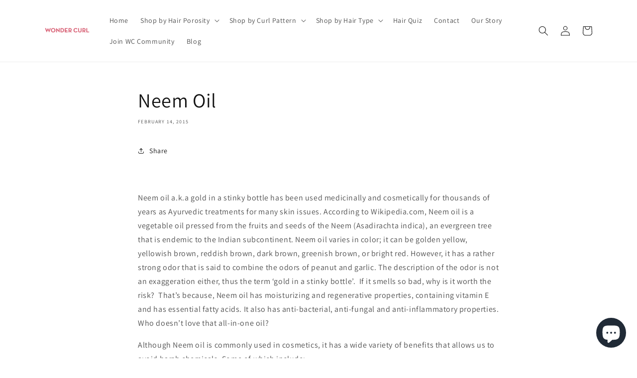

--- FILE ---
content_type: application/x-javascript; charset=utf-8
request_url: https://bundler.nice-team.net/app/shop/status/wonder-curl.myshopify.com.js?1769189433
body_size: -385
content:
var bundler_settings_updated='1658256893';

--- FILE ---
content_type: text/javascript
request_url: https://www.wondercurl.com/cdn/shop/t/16/assets/sealapps_email_config.js?v=136218383419054340931744645945
body_size: -657
content:
const apiBaseUrl="https://emailnoticeapi.sealapps.com/",isDebug=!1;
//# sourceMappingURL=/cdn/shop/t/16/assets/sealapps_email_config.js.map?v=136218383419054340931744645945


--- FILE ---
content_type: text/javascript
request_url: https://cdn.shopify.com/extensions/261a2dd7-0dad-410e-a9b9-02f9046f0ab6/sales-rocket-40-apps-in-one-10/assets/app.js
body_size: -534
content:
var sr_env = 'https://sr-cdn.azureedge.net';
//var sr_env = 'https://localhost:44370';
//var sr_env = 'https://window-shoppers-slot1.azurewebsites.net';

var head = document.getElementsByTagName('head')[0];
var script = document.createElement('script');
script.type = 'text/javascript';
script.src = sr_env + '/Scripts/windowshoppers.min.js?shop=' + Shopify.shop;
script.id = "sr_tae_loader";

head.appendChild(script);
